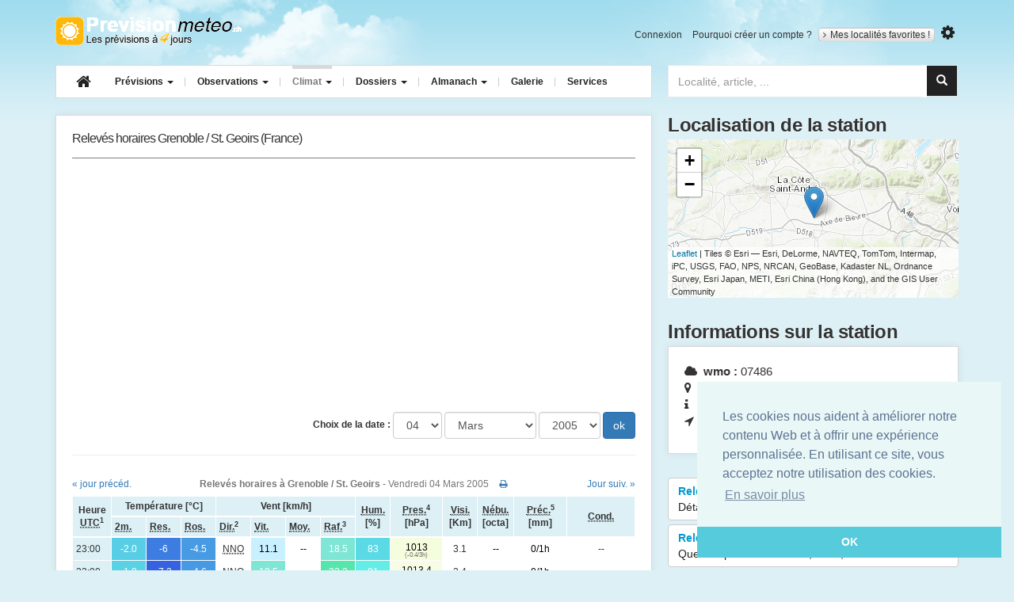

--- FILE ---
content_type: text/html; charset=utf-8
request_url: https://www.google.com/recaptcha/api2/aframe
body_size: 268
content:
<!DOCTYPE HTML><html><head><meta http-equiv="content-type" content="text/html; charset=UTF-8"></head><body><script nonce="o998VxTZw93-Tk4gZJw5pg">/** Anti-fraud and anti-abuse applications only. See google.com/recaptcha */ try{var clients={'sodar':'https://pagead2.googlesyndication.com/pagead/sodar?'};window.addEventListener("message",function(a){try{if(a.source===window.parent){var b=JSON.parse(a.data);var c=clients[b['id']];if(c){var d=document.createElement('img');d.src=c+b['params']+'&rc='+(localStorage.getItem("rc::a")?sessionStorage.getItem("rc::b"):"");window.document.body.appendChild(d);sessionStorage.setItem("rc::e",parseInt(sessionStorage.getItem("rc::e")||0)+1);localStorage.setItem("rc::h",'1769321348438');}}}catch(b){}});window.parent.postMessage("_grecaptcha_ready", "*");}catch(b){}</script></body></html>